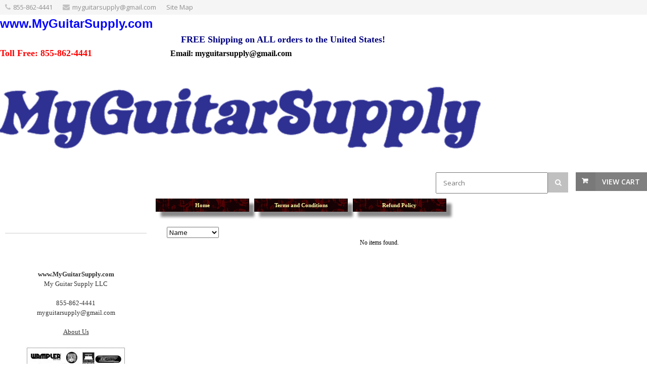

--- FILE ---
content_type: text/html; charset=UTF-8
request_url: https://www.myguitarsupply.com/store.php/myguitarsupply/ct274242/jackson-audio-pedals
body_size: 27981
content:
<!DOCTYPE html>
<!--[if IE 8 ]><html class="ie ie8" lang="en"> <![endif]-->
<!--[if (gte IE 9)|!(IE)]><!--><html lang="en"> <!--<![endif]-->
<head>

<!-- Basic Page Needs
================================================== -->
<meta http-equiv="Content-Type" content="text/html; charset=utf-8">
<title>www.MyGuitarSupply.com: Jackson Audio Pedals</title>

<!-- Mobile Specific Metas
================================================== -->
<meta name="viewport" content="width=device-width, initial-scale=1, maximum-scale=1">

<!-- SEO Metas
================================================== -->
<meta name="description" content="www.MyGuitarSupply.com: Jackson Audio Pedals">
<meta name="keywords" content="www.MyGuitarSupply.com,Jackson Audio Pedals">
<meta name="classification" content="Commercial">
<meta name="robots" content="ALL">
<meta name="resource-type" content="document">
<meta name="revisit-after" content="10 days"> <meta name="google-site-verification" content="DDYNqJc1898dm2wtB480qlGt6-X4tMMRz52NPmUPi7o" />
<meta name="google-site-verification" content="LFK6Ng6hX632na9SM1PUp3hjmpfRDPWumIKTM5Rji60" />
<meta name="msvalidate.01" content="CA4942ED04960F3C28DF12FB289E7C31" /> 
<meta property="og:site_name" content="www.MyGuitarSupply.com" /><meta property="og:url" content="https://www.myguitarsupply.com/store.php?seller=myguitarsupply&navt1=274242&per=36" />
<meta property="og:title" content="www.MyGuitarSupply.com: Jackson Audio Pedals" />
<meta property="og:description" content="www.MyGuitarSupply.com: Jackson Audio Pedals" />
<meta property="og:image" content="" />
<meta name="twitter:card" value="summary">
<meta name="twitter:url" value="https://www.myguitarsupply.com/store.php?seller=myguitarsupply&navt1=274242&per=36">
<meta name="twitter:title" value="www.MyGuitarSupply.com: Jackson Audio Pedals">
<meta name="twitter:description" value="www.MyGuitarSupply.com: Jackson Audio Pedals">
<meta name="twitter:image" value="" />
<link href="https://www.myguitarsupply.com/store.php/myguitarsupply/ct274242/jackson-audio-pedals" rel="canonical" /><link rel="alternate" title="myguitarsupply RSS" href="https://www.myguitarsupply.com/store-RSS.php?seller=myguitarsupply" type="application/rss+xml" /><SCRIPT language=JavaScript type=text/javascript>
<!--
function Start(page) {
   controlWindow=window.open(page,"","width=640,height=400,scrollbars=yes,toolbar=yes,location=yes,resizable=yes");
}
function TransferPage(page) {
   controlWindow=window.open(page,"","");
}
function submitform()
{        document.itemform.submit(); }

function submitboth()
{
  document.itemform.submit_both.value = 'Y';
  document.itemform.submit();
}
function ResizeImage(image, maxwidth, maxheight)
{
        w = image.width;
        h = image.height;
                
        if( w == 0 || h == 0 )
        {
            image.width = maxwidth;
            image.height = maxheight;
        }
        else if (w > h)
        {
            if (w > maxwidth) {
		image.width = maxwidth;
	    }
        }
        else
        {
            if (h > maxheight) {
		image.height = maxheight;
		image.width = Math.round(w*(maxheight/h));
	    }
        }
                
}
//-->
</SCRIPT>

<SCRIPT src="https://www.prestostore.com/store30/images/checkload.js"></SCRIPT>

<script language="JavaScript1.2" fptype="dynamicanimation" src="https://www.prestostore.com/contact/contactmobile.js">
</script>

<!-- CSS
================================================== -->
<link href="/css/style.css" rel="stylesheet" type="text/css" />
<link href="/css/colors/gray.css" id="colors" rel="stylesheet" type="text/css" />
 
<!--[if lt IE 9]>
	<script src="https://html5shim.googlecode.com/svn/trunk/html5.js"></script>
<![endif]-->

<link href="https://www.prestostore.com/contact/contactmobile.css" rel="stylesheet" type="text/css" />

<STYLE type=text/css>

/* Main Font */
body, h1, h2, h3, h4, h5, h6,
	input[type="button"], input[type="submit"],
	input[type="text"], input[type="password"], input[type="email"], textarea, select, button {
		font-family: Verdana, "Open Sans", "HelveticaNeue", "Helvetica Neue", Helvetica, Arial, sans-serif;
}

body {
	background: #fff;
	font-size: 12px;
	line-height: 1.5;
	color: #888;
	-webkit-font-smoothing: antialiased; /* Fix for webkit rendering */
	-webkit-text-size-adjust: 100%;
}

body.boxed {
	margin: 0 auto;
	
}

h2, h3, h4, h5 {
	color: #000000;
	font-weight: 500;
}

h1, h2, h3, h4, h5 {
	color: #000000;
	font-weight: 500;
}
		
h1 a, h2 a, h3 a, h4 a, h5 a, h6 a { font-weight: inherit; }
h1 { color: #606060; font-size: 24px; line-height: 30px; }
h2 { font-size: 20px; line-height: 34px; }
h3 { font-size: 20px; line-height: 34px; }
h4 { font-size: 18px; line-height: 30px; }
h5 { font-size: 16px; line-height: 24px; }
h6 { font-size: 14px; line-height: 21px; }

p {
	font-size: 12px;
	line-height: 1.5;
}

.productlevel-price {
	font-size: 16px;
	font-weight: 700;
	color: #000000;
	padding: 1px 0 5px 0;
	display: block;
	margin-top: 10px;
}

.product-inventory {
	font-size: 12px;
	color: #000000;
}

.pagetext {
	color: #000000;
}
.pagetext b {
	font-weight: bold;
}
.pagetext i {
	font-style: italic;
}
.pagetext u {
    text-decoration: underline;
}
.pagetext a:link { color: #333333; text-decoration: underline; }
.pagetext a:link:visited { color: transparent; }
.pagetext img { display: inline;}

td.linkButton {cursor:hand;}

a.menubutton:link {font:bold 11px Verdana,Arial;color:; text-decoration:none;} 
a.menubutton:visited {font:bold 11px Verdana,Arial;color:; text-decoration:none;}
a.menubutton:hover {font:bold 11px Verdana,Arial;color:; text-decoration:none;}

a.catrefinement {font:bold 11px Verdana,Arial;color:; text-decoration:none; margin-bottom: 10px;}
	
div.menubutton {
	display: inline-block;
    width: 185px;
    height: 26px;
	margin-right: 10px;
    line-height: 24px;
    text-align: center;
	background-image: url('https://www.prestostore.com/api/imagecapture/images/rd3298/3298_obj91.gif');
	box-shadow: 10px 10px 5px #888888;
	margin-top: 10px; margin-bottom: 10px;
}

div.menubutton:hover {
	opacity: 0.7;
}

span.menubutton {
  display: inline-block;
  vertical-align: middle;
  line-height: normal;      
}

a.menucatbutton:link {font:bold 11px Verdana,Arial;color:; text-decoration:none;} 
a.menucatbutton:visited {font:bold 11px Verdana,Arial;color:; text-decoration:none;}
a.menucatbutton:hover {font:bold 11px Verdana,Arial;color:; text-decoration:none;}

div.menucatbutton {
	display: inline-block;
    width: 165px;
    height: 25px;
	margin-right: 10px;
    line-height: 23px;
    text-align: center;
	background-color: #808080;
	box-shadow: 5px 5px 2px #888888;
	margin-top: 10px; margin-bottom: 0px;  
}

div.menucatbutton:hover {
	opacity: 0.7;
}

span.menucatbutton {
  display: inline-block;
  vertical-align: middle;
  line-height: normal;      
}

div.hide-mobile {
  display: none;
}

@media only screen and (max-width: 768px) {
  div.hide-mobile {
    display: block;
  }
}

.myClass2:hover,
.hlt {background-color: yellow; color: black; cursor:hand;}
.myClass2 {
        h: expression(onmouseover=new Function("this.className = 'hlt';"));
}



a.catlink:link {font:bold 11px Verdana,Arial;color:FFFFFF; text-decoration:none;} 
a.catlink:visited {font:bold 11px Verdana,Arial;color:FFFFFF; text-decoration:none;}
a.catlink:hover {font:bold 11px Verdana,Arial;color:FFFFFF; text-decoration:none;}
td.catlink {
	padding:2px 10px 2px 10px; 
	cursor:hand; 	
	margin-top: 10px;
	margin-bottom: 10px;
	margin-right: 10px;}
a.pagelink:link {font:bold 11px Verdana,Arial;color:FFFFFF; text-decoration:none;} 
a.pagelink:visited {font:bold 11px Verdana,Arial;color:FFFFFF; text-decoration:none;}
a.pagelink:hover {font:bold 11px Verdana,Arial;color:FFFFFF; text-decoration:none;}
td.pagelink {padding:2px 10px 2px 10px; cursor:hand;}
.hlt {
        h: expression(onmouseout=new Function("this.className = 'myClass2';"));
}

.narrowValue {
	FONT-SIZE: 10px; COLOR: #333333; FONT-FAMILY: Verdana,Arial,Helvetica,sans-serif
}
.refinementMessage A {
	COLOR: #003399; TEXT-DECORATION: none
}
.refinementMessage A:visited {
	COLOR: #003399; TEXT-DECORATION: none
}
.refinementMessage A:active {
	COLOR: #003399; TEXT-DECORATION: none
}

TD.refinementContainer {
	FONT-SIZE: 12px; PADDING-TOP: 2px; FONT-FAMILY: Verdana,sans-serif
}
.refinementContainer {
	FONT-SIZE: 12px; FONT-FAMILY: Verdana,sans-serif
}
.refinementContainer A {
	FONT-SIZE: 12px; FONT-FAMILY: Verdana,sans-serif
}
.refinementContainer A:visited {
	FONT-SIZE: 12px; FONT-FAMILY: Verdana,sans-serif
}
.refinementContainer A:active {
	FONT-SIZE: 12px; FONT-FAMILY: Verdana,sans-serif
}
.refinementContainer .narrowItemHeading {
	FONT-WEIGHT: bold; COLOR: #cc6600; PADDING-TOP: 0px
}
.refinementContainer .refinementSelected {
	PADDING-RIGHT: 0px; FONT-WEIGHT: bold; MARGIN-LEFT: 10px; COLOR: #333333; TEXT-INDENT: -10px; PADDING-TOP: 2px
}
.refinementContainer .refinement {
	MARGIN-LEFT: 0px; TEXT-INDENT: -10px; PADDING-TOP: 2px
}
.refinementContainer .toUseThisPicker {
	PADDING-RIGHT: 0px; PADDING-LEFT: 10px; PADDING-TOP: 2px
}
.refinementContainer .sourceNode {
	FONT-WEIGHT: bold; COLOR: #c60
}
.refinementContainer .seeMoreCarat {
	FONT-WEIGHT: bold; COLOR: #c60
}
.refinementContainer .seeMoreLink {
	FONT-WEIGHT: bold
}
.refinementContainer A {
	DISPLAY: block; PADDING-LEFT: 10px; COLOR: #333333; TEXT-INDENT: -10px; TEXT-DECORATION: none
}
.refinementContainer A:hover {
	DISPLAY: block; FONT-SIZE: 12px; COLOR: #000000; FONT-FAMILY: Verdana,sans-serif; BACKGROUND-COLOR: #ece9d8
}
.refinementContainer A .refinementLink {
	TEXT-DECORATION: none
}
.refinementContainer A:visited .refinementLink {
	TEXT-DECORATION: none
}
.refinementContainer A:hover .refinementLink {
	TEXT-DECORATION: none
}
.refinementContainer A:hover .refinementLink {
	TEXT-DECORATION: underline
}
.refinementContainer A .narrowValue {
	TEXT-DECORATION: none
}
.refinementContainer A .backOut {
	TEXT-DECORATION: none
}
.refinementContainer A:visited .narrowValue {
	TEXT-DECORATION: none
}
.refinementContainer A:hover .narrowValue {
	TEXT-DECORATION: none
}
.refinementContainer A:hover .backOut {
	COLOR: #000; TEXT-DECORATION: none
}

.products .mediaholder {
    width: 250px;
    height: 186px;
	border-style: solid;
	border-color: #808080;
	border-width: 1px;
	box-sizing:border-box;
	-moz-box-sizing:border-box;
	-webkit-box-sizing:border-box;
	padding:0px;
	overflow: hidden;
	position:relative;
	top: 0; left: 0; right: 0; bottom: 0;
    margin:auto;
}


.products .mediaholder img {
  max-width: 250px;
  max-height: 186px;
  width: expression(this.width > 250px ? "250px" : true);
  height: expression(this.height > 186px ? "186px" : true);
  position: absolute;
  bottom: 0;
}
.container .four.shop.columns               { width: 250px; margin: 0 0 0 20px; }

.thumbimage {
  max-width: 250px;
  max-height: 250px;
  width: expression(this.width > 250 ? "250px" : true);
  height: expression(this.height > 250 ? "250px" : true);
  border-style: none;
  vertical-align: bottom;
}
.fullimage {
  max-width: 400px;
  width: expression(this.width > 400px ? "400px" : true);
  border-style: none;
}

img.sidebar-text {
	align: center;
	margin: 0 auto; 
	}
	
.thumbnail-images img{
        vertical-align:bottom;
        border:0;
        }

.top-bar-dropdown ul li a:hover,
.skill-bar-value,
.counter-box.colored,
a.menu-trigger:hover,
.pagination .current,
.pagination ul li a:hover,
.pagination-next-prev ul li a:hover,
.tabs-nav li.active a,
.dropcap.full,
.highlight.color,
.ui-accordion .ui-accordion-header-active:hover,
.ui-accordion .ui-accordion-header-active,
.trigger.active a,
.trigger.active a:hover,
.share-buttons ul li:first-child a,
a.caption-btn:hover,
.mfp-close:hover,
.mfp-arrow:hover,
.img-caption:hover figcaption,
#price-range .ui-state-default,
.selectricItems li:hover,
.product-categories .img-caption:hover figcaption,
.rsDefault .rsThumbsArrow:hover,
.customSelect .selectList dd.hovered,
.qtyplus:hover,
.qtyminus:hover,
a.calculate-shipping:hover,
.og-close:hover,
.tags a:hover							{ background: #808080; }


.top-search button:hover,
.cart-buttons a,
.cart-buttons a.checkout,
.menu > li:hover .current,
.menu > li.sfHover .current,
.menu > li:hover,
.menu > li.sfHover,
li.dropdown ul li a:hover,
#jPanelMenu-menu li a:hover,
input[type="button"],
input[type="submit"],
a.button,
a.button.color,
a.button.dark:hover,
a.button.gray:hover,
.icon-box:hover span,
.tp-leftarrow:hover,
.tp-rightarrow:hover,
.sb-navigation-left:hover,
.sb-navigation-right:hover,
.product-discount,
.newsletter-btn,
#categories li a:hover,
#categories li a.active,
.flexslider .flex-prev:hover,
.flexslider .flex-next:hover,
.rsDefault .rsArrowIcn:hover,
.hover-icon,
#backtotop a:hover,
#filters a:hover,
#filters a.selected 					{ background-color: #808080; }


a,
.happy-clients-author,
#categories li li a.active span,
#categories li li a.active,
#additional-menu ul li a:hover,
#additional-menu ul li a:hover span,
.mega a:hover,
.mega ul li p a,
#not-found i,
.dropcap,
.list-1.color li:before,
.list-2.color li:before,
.list-3.color li:before,
.list-4.color li:before,
.comment-by span.reply a:hover,
.comment-by span.reply a:hover i,
#categories li ul li a:hover span,
#categories li ul li a:hover,
table .cart-title a:hover,
.st-val a:hover,
.meta a:hover   						{ color: #808080; }



#jPanelMenu-menu a.current { background: #808080 !important; }
.current-page { background-color: #808080 !important; }
blockquote { border-left: 4px solid #808080; }
.categories li a:hover { color: #808080 !important; }</STYLE><script async src="https://www.googletagmanager.com/gtag/js?id=AW-799661094"></script>
<script>
  window.dataLayer = window.dataLayer || [];
  function gtag(){dataLayer.push(arguments);}
  gtag('js', new Date());

  gtag('config', 'AW-799661094');
</script></HEAD>

<body class="boxed">
<div id="wrapper" ><!-- Top Bar
================================================== -->
<div id="top-bar">
	<div class="container">		<!-- Top Bar Menu -->
		<div class="two-thirds columns">
			<ul class="top-bar-menu"><li><i class="fa fa-phone"></i><a href="tel:855-862-4441">855-862-4441</a></li><li><i class="fa fa-envelope"></i>myguitarsupply@gmail.com</li><li><a href="https://www.myguitarsupply.com/sitemap.php">Site Map</a></li>			</ul>
		</div>
		
	</div>
</div>

<div class="clearfix"></div><!-- Titlebar - HEADER, LOGO
================================================== -->

<section class="fullwidth-element">
	<div class="parallax-content" >
        <div align="left" class="pagetext"><font face="Verdana" color="#0000FF" size="2"><div align="left"><strong><font face="Verdana, Arial, Helvetica, sans-serif" color="#0000FF" size="5">www.MyGuitarSupply.com</font></strong> &nbsp; &nbsp; &nbsp; &nbsp; &nbsp; &nbsp; &nbsp; &nbsp; &nbsp; &nbsp; &nbsp; &nbsp; &nbsp; &nbsp; &nbsp; &nbsp; &nbsp; &nbsp; &nbsp; &nbsp; &nbsp; &nbsp;<font size="3"><b> &nbsp;&nbsp;</b></font>&nbsp; &nbsp; &nbsp; &nbsp; &nbsp; &nbsp; &nbsp; &nbsp; &nbsp; &nbsp; &nbsp; &nbsp; &nbsp; &nbsp; &nbsp; &nbsp; &nbsp; &nbsp; &nbsp; &nbsp; &nbsp; &nbsp; &nbsp; &nbsp; &nbsp; &nbsp; &nbsp; &nbsp; &nbsp; &nbsp; <font color="#00FF00"><font color="#000080"><b><font size="4"><br /></font></b></font></font>                                      
<div align="center"><font color="#00FF00"><font color="#000080"><b><font size="4">FREE Shipping on ALL orders to the United States!</font><font size="4">&nbsp;&nbsp;&nbsp;&nbsp;&nbsp;&nbsp;&nbsp;&nbsp;&nbsp;&nbsp;&nbsp;&nbsp;&nbsp;&nbsp;&nbsp;&nbsp;&nbsp;&nbsp;&nbsp;&nbsp;&nbsp;&nbsp;&nbsp;&nbsp;&nbsp;&nbsp;&nbsp;&nbsp;&nbsp;&nbsp;&nbsp;&nbsp; <font color="#FF0000"><br /></font></font></b></font></font></div>
<div align="left"><font color="#00FF00"><font color="#000080"><b><font size="4"><font color="#FF0000">Toll Free: 855-862-4441</font></font></b></font></font><font color="#00FF00"><font color="#000080"><b><font size="4"><font color="#FF0000"><font size="3"><font color="#000000"><font color="#FF0000"><font size="4">&nbsp;&nbsp;&nbsp;&nbsp;&nbsp;&nbsp;&nbsp;&nbsp;&nbsp;&nbsp;&nbsp;&nbsp;&nbsp;&nbsp;&nbsp;&nbsp;&nbsp;&nbsp;&nbsp;&nbsp;&nbsp;&nbsp;&nbsp;&nbsp;&nbsp;&nbsp;&nbsp;&nbsp;&nbsp;&nbsp; </font></font>Email: myguitarsupply@gmail.com</font></font></font></font></b></font></font><br />          </div>
<div align="left"><font color="#00FF00"><font color="#000080"><b><font size="4"><font color="#FF0000"><font size="3"><b> </b></font>&nbsp; </font></font></b></font></font></div></div>                                                                                          
<h2> </h2>                                                          
<p align="center"></p>
          
<p><img src="https://www.prestostore.com/api/imagecapture/images/rd7061/7061_laythead90662.png" /></p></font>
        </div>		<!-- Shopping Cart -->
		<div id="cart">
			<!-- Button -->
			<div class="cart-btn">
				<a href="/cgi-bin/store30/order.pl?ref=myguitarsupply" class="button adc">View Cart</a>
			</div>
		</div>	<FORM name="searchform" action="https://www.myguitarsupply.com/store.php" method=post>
	<INPUT type=hidden value="myguitarsupply" name=seller>
		<!-- Search -->
		<nav class="top-search">
				<button><i class="fa fa-search"></i></button>
				<input class="search-field" type="text" placeholder="Search" name=Tsearch value="" />
		</nav>
	</FORM>	</div>
</section>


<!-- Navigation
================================================== -->
<div id="desktop-menu">
  <div class="container"> 
	<div class="sixteen columns">
	  <div style="display: table; margin: 0 auto; text-align: center;">
<a href="https://www.myguitarsupply.com" class="menubutton"><div class="menubutton"><span class="menubutton"><font face="Verdana" color="#ffffaa" >Home</font></span></div></a><a href="https://www.myguitarsupply.com/store.php/myguitarsupply/pg16448/terms-and-conditions" class="menubutton"><div class="menubutton"><span class="menubutton"><font face="Verdana" color="#ffffaa" >Terms and Conditions</font></span></div></a><a href="https://www.myguitarsupply.com/store.php/myguitarsupply/pg16449/refund-policy" class="menubutton"><div class="menubutton"><span class="menubutton"><font face="Verdana" color="#ffffaa" >Refund Policy</font></span></div></a>
	  </div>
	</div>
  </div>
</div>
<div class="clearfix"></div>


<!-- Navigation
================================================== -->
<div id="responsive-menu">
   <div class="container">
	  <div class="sixteen columns">

		<a href="#menu" class="menu-trigger"><i class="fa fa-bars"></i> Menu</a>

		<nav id="navigation">
			<ul class="menu" id="responsive">
<li class="demo-button"><a href="https://www.myguitarsupply.com">Home</a></li><li class="demo-button"><a href="https://www.myguitarsupply.com/store.php/myguitarsupply/pg16448/terms-and-conditions">Terms and Conditions</a></li><li class="demo-button"><a href="https://www.myguitarsupply.com/store.php/myguitarsupply/pg16449/refund-policy">Refund Policy</a></li><li class="dropdown"><a href="https://www.myguitarsupply.com" class="current">Categories</a><ul><li><a href="https://www.myguitarsupply.com/store.php/myguitarsupply/ct294560/inventory-closeouts">**INVENTORY CLOSEOUTS**</a></li><li><a href="https://www.myguitarsupply.com/store.php/myguitarsupply/ct294960/badcat-pedals">BadCat Pedals</a></li><li><a href="https://www.myguitarsupply.com/store.php/myguitarsupply/ct293538/daddario">DADDARIO</a></li><li><a href="https://www.myguitarsupply.com/store.php/myguitarsupply/ct186045/dimarzio-pickups">DiMarzio Pickups</a></li><li><a href="https://www.myguitarsupply.com/store.php/myguitarsupply/ct264124/dunlop-pedals">Dunlop Pedals</a></li><li><a href="https://www.myguitarsupply.com/store.php/myguitarsupply/ct161437/electroharmonix-pedals">Electro-Harmonix Pedals</a></li><li><a href="https://www.myguitarsupply.com/store.php/myguitarsupply/ct177835/emg-pickups">EMG Pickups</a></li><li><a href="https://www.myguitarsupply.com/store.php/myguitarsupply/ct175490/george-ls-cables">George L's Cables</a></li><li><a href="https://www.myguitarsupply.com/store.php/myguitarsupply/ct263887/j-rockett-pedals">J Rockett Pedals</a></li><li><a href="https://www.myguitarsupply.com/store.php/myguitarsupply/ct247353/jhs-pedals">JHS Pedals</a></li><li><a href="https://www.myguitarsupply.com/store.php/myguitarsupply/ct188244/joe-barden-jbe-pickups">Joe Barden (JBE) Pickups</a></li><li><a href="https://www.myguitarsupply.com/store.php/myguitarsupply/ct190189/keeley-pedals">Keeley Pedals</a></li><li><a href="https://www.myguitarsupply.com/store.php/myguitarsupply/ct264126/mxr-pedals">MXR Pedals</a></li><li><a href="https://www.myguitarsupply.com/store.php/myguitarsupply/ct264122/nobels-pedals">Nobels Pedals</a></li><li><a href="https://www.myguitarsupply.com/store.php/myguitarsupply/ct189653/peterson-tuners">Peterson Tuners</a></li><li><a href="https://www.myguitarsupply.com/store.php/myguitarsupply/ct276722/railhammer-pickups">RAILHAMMER Pickups</a></li><li><a href="https://www.myguitarsupply.com/store.php/myguitarsupply/ct186881/seymour-duncan-pickups-amps">SEYMOUR DUNCAN - Pickups & Amps</a></li><li><a href="https://www.myguitarsupply.com/store.php/myguitarsupply/ct254907/source-audio">Source Audio</a></li><li><a href="https://www.myguitarsupply.com/store.php/myguitarsupply/ct289655/strymon">STRYMON</a></li><li><a href="https://www.myguitarsupply.com/store.php/myguitarsupply/ct177804/suhr-pickups">SUHR Pickups</a></li><li><a href="https://www.myguitarsupply.com/store.php/myguitarsupply/ct293147/tone-king">Tone King</a></li><li><a href="https://www.myguitarsupply.com/store.php/myguitarsupply/ct290806/tube-sets-by-amp-ehx-electroharmonix">Tube Sets By Amp - EHX (ELECTRO-HARMONIX)</a></li><li><a href="https://www.myguitarsupply.com/store.php/myguitarsupply/ct237224/tube-sets-by-amp-jj">Tube Sets By Amp - JJ</a></li><li><a href="https://www.myguitarsupply.com/store.php/myguitarsupply/ct174515/tubes-apex-matched-jj-electronics">Tubes - APEX Matched JJ Electronics</a></li><li><a href="https://www.myguitarsupply.com/store.php/myguitarsupply/ct290732/tubes-electroharmonix">Tubes - ELECTRO-HARMONIX</a></li><li><a href="https://www.myguitarsupply.com/store.php/myguitarsupply/ct256177/walrus-pedals">WALRUS Pedals</a></li><li><a href="https://www.myguitarsupply.com/store.php/myguitarsupply/ct199342/wampler-pedals">Wampler Pedals</a></li><li><a href="https://www.myguitarsupply.com/store.php/myguitarsupply/ct289275/warm-audio-effects">WARM Audio - Effects</a></li></ul></li>
			</ul>
		</nav>
	  </div>
   </div>
</div>

<div class="clearfix"></div>

<div class="container" bgcolor="#FFFFFF"><!-- Titlebar
================================================== -->
<div class="hide-mobile">
<section class="titlebar">
<div class="container">
	<div class="sixteen columns">
		<h1>Jackson Audio Pedals</h1>
		
		<nav id="breadcrumbs">
			<ul>
				<li><a href="https://www.myguitarsupply.com">Home</a></li><li><a href="https://www.myguitarsupply.com/store.php/myguitarsupply/ct274242/jackson-audio-pedals">Jackson Audio Pedals</a></li>
			</ul>
		</nav>
	</div>
</div>
</section>
</div><!-- Sidebar
================================================== -->
<div id="sidebar">

	<div class="four columns">

	<div id="sidebar-all" >
		
            <TABLE cellSpacing=0 cellPadding=0 width="100%" border=0>              <TR>
                <TD align=center>
                  <TABLE cellSpacing=0 cellPadding=3 width="150" border=0>
                    <TBODY><TR><TD colspan="2" align="left" class=refinementContainer></TABLE></TD></TR>
              <TR>
                <TD align=left>
		  <DIV style="height: 10px; border-bottom: 1px solid #cecece;"><IMG height=1 alt="" src="https://www.prestostore.com/store30/images/transparent-pixel.gif" width=1 border=0></DIV>
                </TD></TR>			</TABLE>

			<div align="center" class="pagetext"><font face="Verdana" color="#000000" size="2"><p><br /></p>
<script type="text/javascript" data-pp-pubid="fe6d777042" data-pp-placementtype="120x240"> (function (d, t) {
 "use strict";
 var s = d.getElementsByTagName(t)[0], n = d.createElement(t);
 n.src = "//paypal.adtag.where.com/merchant.js";
 s.parentNode.insertBefore(n, s);
 }(document, "script"));
</script>

<div align="center"><br /><br /><font face="Verdana" size="2" color="#333333"><B>www.MyGuitarSupply.com</B><font size="2" color="333333"><br>My Guitar Supply LLC<br><br>855-862-4441<br>myguitarsupply@gmail.com</font></font><BR> <br /> <a href="https://www.myguitarsupply.com/store.php?seller=myguitarsupply&about=Y"><font face="Verdana" size="2" color="#333333">About Us</font></a> <br /><br />                  
<p><img src="https://www.prestoimages.net/store30/rd7061/7061_laytside91377.jpg" /></p>
                  <img alt="SSL" src="https://www.prestostore.com/store30/images/quickssl_anim.gif" seal="" site="" width="115" height="55" /><br /><br /><br /><br /><br /></div>                                            
<p><img src="https://www.prestostore.com/api/imagecapture/images/rd7061/7061_laytside36204.jpg" /></p>
                              <br />                  
<p><br /></p>
                              
<p><br /></p>
                              </font>
			</div>

		</div>
		
	</div>
	
</div>




<!-- Content
================================================== -->
	<div class="twelve columns" bgcolor="#FFFFFF">	<FORM name="controlsform" action="https://www.myguitarsupply.com/store.php" method=post>
	<INPUT type=hidden value="myguitarsupply" name=seller>		<!-- Ordering -->
		<a name="Filter">
		<select class="orderby" name="Tsort1" OnChange="location.href=controlsform.Tsort1.options[selectedIndex].value"><option value="https://www.myguitarsupply.com/store.php?seller=myguitarsupply&navt1=274242&per=36&sort=name&per=36&grid=#Filter" >Name</option>                            <option value="https://www.myguitarsupply.com/store.php?seller=myguitarsupply&navt1=274242&per=36&sort=price&per=36&grid=#Filter"  >Price</option>

                            <option value="https://www.myguitarsupply.com/store.php?seller=myguitarsupply&navt1=274242&per=36&sort=new&per=36&grid=#Filter"  >Newest</option>
							<option value="https://www.myguitarsupply.com/store.php?seller=myguitarsupply&navt1=274242&per=36&sort=popular&per=36&grid=#Filter"  >Most Popular</option>
		</select>	</FORM>
	</div>	<!-- Products -->
	<div class="twelve columns products">     <p align="center">       <font face="Verdana" color="#000000" size="$display_font_size">No items found.</font>     </p><div class="clearfix"></div>	</div>

</div>

<div class="margin-top-15"></div>

<!-- Footer
================================================== -->
<section class="fullwidth-element">
<div id="footer" >

	<!-- Container -->

	<div class="parallax-content" >
		<div class="sixteen columns pagetext">			<div align="left" class="pagetext"><font face="Verdana" color="#0000FF" size="2"><br />          
<p><br /></p>
              
<p><br /></p>
      
<p><br /></p>
<p><img src="https://www.prestoimages.net/store30/rd7061/7061_laytfoot90425.jpg" /></p><p align="left"><a href="https://www.prestostore.com/rf.php/myguitarsupply"><font face="Verdana" size="1" color="#666666">Build your own web store with PrestoStore</font></a></font></div>
		</div>

	</div>
	<!-- Container / End -->

</div>
</section>
<!-- Footer / End -->


<!-- Java Script
================================================== -->
<script src="https://code.jquery.com/jquery-1.11.0.min.js"></script>
<script src="https://code.jquery.com/jquery-migrate-1.2.1.min.js"></script>
<script src="https://www.prestostore.com/scripts/jquery.jpanelmenu.js"></script>
<script src="https://www.prestostore.com/scripts/hoverIntent.js"></script>
<script src="https://www.prestostore.com/scripts/superfish.js"></script>
<script src="https://www.prestostore.com/scripts/custom.js"></script></BODY></HTML>



--- FILE ---
content_type: application/javascript
request_url: https://www.prestostore.com/contact/contactmobile.js
body_size: 3656
content:
<!--
      function addEvent(obj ,evt, fnc)
      {
        if (obj.addEventListener)
          obj.addEventListener(evt,fnc,false);
        else if (obj.attachEvent)
          obj.attachEvent('on'+evt,fnc);
        else
          return false;
        return true;
      }

      function removeEvent(obj ,evt, fnc)
      {
        if (obj.removeEventListener)
          obj.removeEventListener(evt,fnc,false);
        else if (obj.detachEvent)
          obj.detachEvent('on'+evt,fnc);
        else
          return false;
        return true;
      }

      //----------

      function appendElement(node,tag,id,htm)
      {
        var ne = document.createElement(tag);
        if(id) ne.id = id;
        if(htm) ne.innerHTML = htm;
        node.appendChild(ne);
      }

      //----------

      function showPopup(p)
      {
	scroll(0,0);
        document.getElementById(p).style.display = 'block';
      }

      function hidePopup(p)
      {
        document.getElementById(p).style.display = 'none';
      }

      //----------

      function greyout(d,z)
      {
        var obj = document.getElementById('greyout');

        if(!obj)
        {
          appendElement(document.body,'div','greyout');
          obj = document.getElementById('greyout');
          obj.style.position = 'absolute';
          obj.style.top = '0px';
          obj.style.left = '0px';
          obj.style.background = '#111';
          obj.style.opacity = '.5';
          obj.style.filter = 'alpha(opacity=50)';
        }
        if(d)
        {
          var ch = document.documentElement.clientHeight ? document.documentElement.clientHeight : document.body.clientHeight;
          var cw = document.documentElement.clientWidth ? document.documentElement.clientWidth : document.body.clientWidth;
          var sh = document.documentElement.scrollHeight ? document.documentElement.scrollHeight : document.body.scrollHeight;
          if(document.body.scrollHeight) sh = Math.max(sh,document.body.scrollHeight)
          var sw = document.documentElement.scrollWidth ? document.documentElement.scrollWidth : document.body.scrollWidth;
          if(document.body.scrollWidth) sh = Math.max(sh,document.body.scrollWidth)
          if(!z){ z = 50 }
          obj.style.zIndex = z;
          obj.style.height = Math.max(sh,Math.max(sh,ch))+'px';
          obj.style.width  = Math.max(sw,cw)+'px';
          obj.style.display = 'block';
          addEvent(window,'resize',greyoutResize);
        }
        else
        {
          obj.style.display = 'none';   
          removeEvent(window,'resize',greyoutResize);
        }
      }

      function greyoutResize()
      {
        var ch = document.documentElement.clientHeight ? document.documentElement.clientHeight : document.body.clientHeight;
        var cw = document.documentElement.clientWidth ? document.documentElement.clientWidth : document.body.clientWidth;
        var sh = document.documentElement.scrollHeight ? document.documentElement.scrollHeight : document.body.scrollHeight;
        if(document.body.scrollHeight) sh = Math.max(sh,document.body.scrollHeight)
        var sw = document.documentElement.scrollWidth ? document.documentElement.scrollWidth : document.body.scrollWidth;
        if(document.body.scrollWidth) sh = Math.max(sh,document.body.scrollWidth)
        var wh = window.innerHeight ? window.innerHeight : document.body.offsetHeight;
        var obj = document.getElementById('greyout');
        obj.style.height = ch+'px';
        obj.style.width  = cw+'px';
        obj.style.height = Math.max(wh,Math.max(sh,ch))+'px';
        obj.style.width  = Math.max(sw,cw)+'px';
      }
//-->
